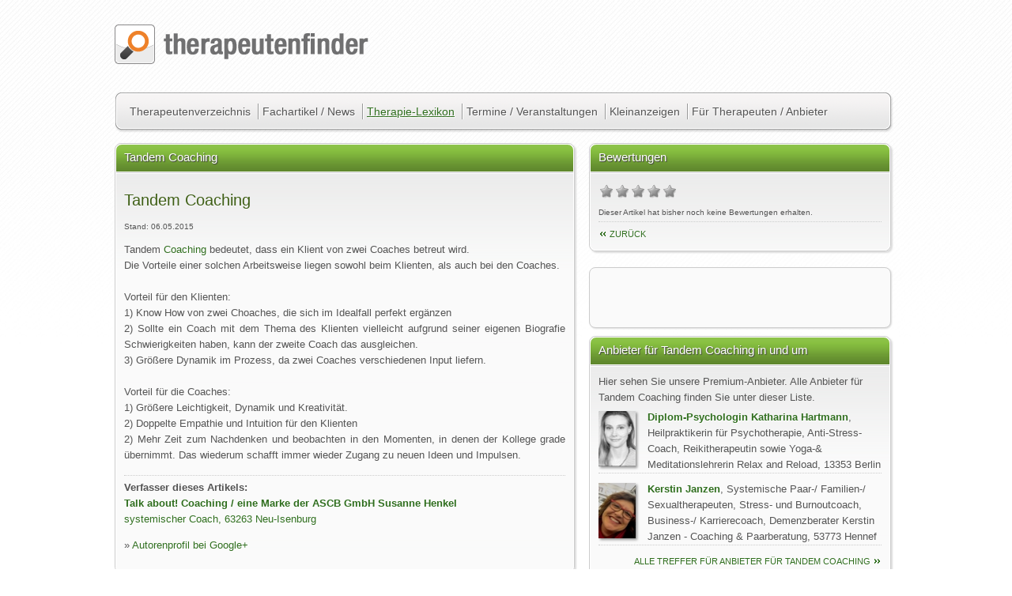

--- FILE ---
content_type: text/html; charset=utf-8
request_url: https://www.therapeutenfinder.com/lexikon/tandem-coaching.html
body_size: 5318
content:
  <!DOCTYPE html>
<html lang="de" xmlns="https://www.w3.org/1999/xhtml">
<head>
	<title>Tandem Coaching - therapeutenfinder.com</title>
	<meta charset="utf-8">
		<link rel="stylesheet" href="/css/classes.css"   type="text/css" media="screen and (min-width: 600px)" />
		<link rel="stylesheet" href="/css/base.css"   type="text/css" media="screen and (min-width: 600px)" />
		<link rel="stylesheet" href="/css/mobileclasses.css" type="text/css" media="only screen and (max-width:600px)" />
		<link rel="stylesheet" href="/css/mobile.css" type="text/css" media="only screen and (max-width:600px)" />
		
		<link rel="stylesheet" href="/css/print.css"  type="text/css" media="print" />
	<meta name="viewport" content="width=device-width, initial-scale=1.0, maximum-scale=1.0">
		<meta name="keywords" content="Tandem Coaching  " />
		<meta name="description" content="Was ist Tandem Coaching und wie funktioniert Tandem Coaching? Tipps und Informationen sowie 5 Anbieter für Tandem Coaching finden Sie im Therapie-Lexikon bei therapeutenfinder.com" />
		<meta name="robots" content="index, follow" />
		<meta property="og:title" content="Tandem Coaching" />
<meta property="og:type" content="website" />
<meta property="og:url" content="https://www.therapeutenfinder.com/lexikon/tandem-coaching.html" />
<meta property="og:image" content="http://www.therapeutenfinder.com/images/rubriken/coaching.jpg" />
<meta property="og:site_name" content="Therapeutenfinder.com" />
<meta property="fb:admins" content="100002133957243" />
<meta property="og:description" content="Was ist Tandem Coaching und wie funktioniert Tandem Coaching? Tipps und Informationen sowie 5 Anbieter für Tandem Coaching finden Sie im Therapie-Lexikon bei therapeutenfinder.com" />		<meta name="y_key" content="a907682deadc0a02" />
		<meta name="msvalidate.01" content="3EB601EB18065FD5426CCFA75FF8F7BF" />
		<link rel="SHORTCUT ICON" href="/images/layout/assets/favicon.gif" />
			<script>
(function(i,s,o,g,r,a,m){i['GoogleAnalyticsObject']=r;i[r]=i[r]||function(){
(i[r].q=i[r].q||[]).push(arguments)},i[r].l=1*new Date();a=s.createElement(o),
m=s.getElementsByTagName(o)[0];a.async=1;a.src=g;m.parentNode.insertBefore(a,m)
})(window,document,'script','https://www.google-analytics.com/analytics.js','ga');
ga('create', 'UA-641248-1', 'auto');
ga('require', 'displayfeatures');
ga('require', 'linkid', 'linkid.js');
ga('set', 'anonymizeIp', true);
ga('send', 'pageview');
</script>	
		<link rel="canonical" href="https://www.therapeutenfinder.com/lexikon/tandem-coaching.html"/>	<!-- Start Cookie Plugin -->
<script type="text/javascript">
  window.cookieconsent_options = {
  message: 'Diese Website nutzt Cookies, um bestmögliche Funktionalität bieten zu können.',
  dismiss: 'Na gut.',
  learnMore: 'Ich will mehr wissen',
  link: '/therapeutenfinder/datenschutz.html',
  theme: 'dark-top'
 };
</script>
<script type="text/javascript" src="//s3.amazonaws.com/valao-cloud/cookie-hinweis/script-v2.js"></script>
<!-- Ende Cookie Plugin -->
	</head>
	<body lang="de">
		<div id="fb-root"></div>
		<a id="top"></a>
				<div id="wrapper">
			
			<div id="google_translate_element" class="nop"></div>
			<div id="logo"><a href="/" title="Therapeutensuche, Heilpraktikerverzeichnis, Therapeutendatenbank"><img src="/images/layout/assets/tf_logo.png" alt="Therapeutensuche, Heilpraktikerverzeichnis, Therapeutendatenbank" /></a></div>
			<nav id="nav">
				<ul id="hauptnav">
					<li>
						<a class="nav"  href="/therapeuten/" title="Suche nach Therapeuten, Heilpraktikern, Psychologen und Beratern in unserer Therapeuten-Datenbank">Therapeutenverzeichnis</a>
						<ul>
		                	<li><a class="txtlink" href="/therapeuten-bundesland/" title="Therapeutenverzeichnis, Heilpraktikerdatenbank, Arztsuche - nach Ländern / Bundesländern">Suche nach Ländern</a></li>
							<li><a class="txtlink" href="/lokal/" title="Therapeutenverzeichnis, Heilpraktikerdatenbank, Arztsuche - nach Städten">Suche nach Städten</a></li>
						</ul>
					</li>
					<li>
						<a class="nav"  href="/news/" title="Fachartikel und Neuigkeiten aus den Bereichen Therapie, Coaching, Gesundheit und Wellness">Fachartikel / News</a>
					</li>
					<li><a class="active"  href="/lexikon/" title="Lexikon der Therapiemethoden bei therapeutenfinder.com">Therapie-Lexikon</a></li>			
					<li><a class="nav"  href="/veranstaltungen/" title="Veranstaltungskalender, Ausbildungen, Termine und Seminarkalender">Termine / Veranstaltungen</a></li>
					<li><a class="nav"  href="/anzeigen/" title="Kleinanzeigen">Kleinanzeigen</a></li>
					<li class="last">
						<a class="nav"  href="/anbieter/" title="Informationen für Therapeuten Heilpraktiker Berater Coaches und Ärzte">Für Therapeuten / Anbieter</a>
						<ul>
		                	<li><a class="txtlink" href="/anbieter/preise.html" title="Therapeutenverzeichnis, Heilpraktikerdatenbank, Arztsuche Preise">Preise / Leistungen</a></li>
		                	<li><a class="txtlink" href="/anbieter/anmelden.html" title="Therapeutenverzeichnis, Heilpraktikerdatenbank, Arztsuche Anmelden">Anmeldeformular</a></li>
		                	<li><a class="txtlink" href="/login/index.html">Einloggen ins Profil</a></li>
						</ul>
					</li>
				</ul>
			</nav>
			<div id="refresh"></div>			
	<div class="b35">
		<div class="box">
			<div class="content">		
				<p class="hl">Tandem Coaching</p>
				<h1>Tandem Coaching</h1>
						<p class="small">Stand: 06.05.2015</p>
				<p>Tandem <a title="Coaching: Weitere Informationen zu Coaching finden Sie im Therapielexikon " class="txtlink" href="/lexikon/coaching.html">Coaching</a> bedeutet, dass ein Klient von zwei Coaches betreut wird.<br /> Die Vorteile einer solchen Arbeitsweise liegen sowohl beim Klienten, als auch bei den Coaches.<br /> <br /> Vorteil f&uuml;r den Klienten: <br /> 1) Know How von zwei Choaches, die sich im Idealfall perfekt erg&auml;nzen<br /> 2) Sollte ein Coach mit dem Thema des Klienten vielleicht aufgrund seiner eigenen Biografie Schwierigkeiten haben, kann der zweite Coach das ausgleichen.<br /> 3) Gr&ouml;&szlig;ere Dynamik im Prozess, da zwei Coaches verschiedenen Input liefern.<br /> <br /> Vorteil f&uuml;r die Coaches:<br /> 1) Gr&ouml;&szlig;ere Leichtigkeit, Dynamik und Kreativit&auml;t.<br /> 2) Doppelte Empathie und Intuition f&uuml;r den Klienten<br /> 2) Mehr Zeit zum Nachdenken und beobachten in den Momenten, in denen der Kollege grade &uuml;bernimmt. Das wiederum schafft immer wieder Zugang zu neuen Ideen und Impulsen.</p>
	 		<p class="ltop">
	 			<b>Verfasser dieses Artikels:</b><br />
	 			<a class="txtlink" href="/therapeuten/coaching-susanne-henkel-neu-isenburg.html" title=" Susanne Henkel systemischer Coach Talk about Coaching  eine Marke der ASCB GmbH  Neu-Isenburg"><b>Talk about! Coaching / eine Marke der ASCB GmbH	 Susanne Henkel</b><br />
	 			systemischer Coach, 63263 Neu-Isenburg</a>
	 		</p>
	 		<p>&raquo; <a class="txtlink" href="https://plus.google.com/+TalkaboutCoachingNeuIsenburg/about?rel=author" target="_blank">Autorenprofil bei Google+</a></p>
			</div>
		</div>
		
		<p class="teilen nop">
			<b>Diese Seite teilen:</b><br />
			<a rel="nofollow" target="_blank" href="//de.facebook.com/sharer.php?u=www.therapeutenfinder.com%2Flexikon%2Ftandem-coaching.html" title="URL Titel auf Facebook posten"><img src="/images/global/icons/facebook.png" alt="Facebook Icon" /></a>
			<a rel="nofollow" target="_blank" href="https://plus.google.com/share?url=www.therapeutenfinder.com%2Flexikon%2Ftandem-coaching.html" title="URL Titel auf Google+ posten"><img src="/images/global/icons/google.png" alt="Googleplus Icon" /></a>
			<a rel="nofollow" target="_blank" href="http://twitter.com/share?original_referer=www.therapeutenfinder.com%2Flexikon%2Ftandem-coaching.html&amp;text=Tandem+Coaching" title="URL Titel auf Twitter posten"><img src="/images/global/icons/twitter.png" alt="Twitter Icon" /></a>
			<a rel="nofollow" target="_blank" href="http://www.xing.com/app/user?op=share;url=www.therapeutenfinder.com%2Flexikon%2Ftandem-coaching.html" title="URL Titel auf Xing posten"><img src="/images/global/icons/xing.png" alt="Xing Icon" /></a>
		</p>
	 
	</div>
	<div class="b25">
		<div class="box nop">
			<div class="content">
				<p class="hl">Bewertungen</p>
			<ul class="star-rating" id="rater__lexikon_tandem-coaching.html">
				<li class="current-rating" style="width:0%;" id="ul__lexikon_tandem-coaching.html"></li>
				<li><a onclick="if(confirm('Möchten Sie diesen Artikel jetzt mit 1 Stern bewerten?')){rate('1','_lexikon_tandem-coaching.html',false,false,false); return false;}" href="#" rel="nofollow" class="one-star" >1</a></li>
				<li><a onclick="if(confirm('Möchten Sie diesen Artikel jetzt mit 2 Sternen bewerten?')){rate('2','_lexikon_tandem-coaching.html',false,false,false); return false;}" href="#" rel="nofollow" class="two-stars">2</a></li>
				<li><a onclick="if(confirm('Möchten Sie diesen Artikel jetzt mit 3 Sternen bewerten?')){rate('3','_lexikon_tandem-coaching.html',false,false,false); return false;}" href="#" rel="nofollow" class="three-stars">3</a></li>
				<li><a onclick="if(confirm('Möchten Sie diesen Artikel jetzt mit 4 Sternen bewerten?')){rate('4','_lexikon_tandem-coaching.html',false,false,false); return false;}" href="#" rel="nofollow" class="four-stars">4</a></li>
				<li><a onclick="if(confirm('Möchten Sie diesen Artikel jetzt mit 5 Sternen bewerten?')){rate('5','_lexikon_tandem-coaching.html',false,false,false); return false;}" href="#" rel="nofollow" class="five-stars">5</a></li>
			</ul>
			<div id="loading__lexikon_tandem-coaching.html"></div><p class="small">
 				Dieser Artikel hat bisher noch keine Bewertungen erhalten. 
				<span class="hreview-aggregate">
					<span class="item">
						<span class="fn"><b>Bewertungen</b></span>
					</span>
					<span class="rating">
						<br />&Oslash; <span class="average">0</span> von <span class="best">5</span> Punkten bei 
						<span class="votes">hat bisher noch keine Bewertungen erhalten.</span> Bewertungen 
						<span class="summary">0</span>
					</span>
				</span>
				</p>
				<p class="backlink"><a class="txtlink prev" href="javascript:history.back();">Zurück</a></p><div class="clearfix"></div>
			</div>
		</div>
		<div id="weitersagen" class="nop weitersagen"></div>
		<div class="box nop">
			<div class="content">
				<p class="hl">Anbieter für Tandem Coaching in und um </p>
				<p>Hier sehen Sie unsere Premium-Anbieter. Alle Anbieter für Tandem Coaching finden Sie unter dieser Liste.</p>
				
 		<div class="searchoutput">
 			<div class="hover">
				<a title="Katharina Hartmann Heilpraktikerin für Psychotherapie Anti-Stress-Coach Reikitherapeutin sowie Yoga- Meditationslehrerin Relax and Reload  Berlin" href="/therapeuten/reiki-berlin-katharina-hartmann.html"><img src="/images/therapeuten/tb/1287657761.JPG" alt="Katharina Hartmann Heilpraktikerin für Psychotherapie Anti-Stress-Coach Reikitherapeutin sowie Yoga- Meditationslehrerin Relax and Reload  Berlin" /></a> 
				<b><a class="txtlink" title="Katharina Hartmann Heilpraktikerin für Psychotherapie Anti-Stress-Coach Reikitherapeutin sowie Yoga- Meditationslehrerin Relax and Reload  Berlin" href="/therapeuten/reiki-berlin-katharina-hartmann.html">Diplom-Psychologin Katharina Hartmann</a></b>, Heilpraktikerin für Psychotherapie, Anti-Stress-Coach, Reikitherapeutin sowie Yoga-&amp; Meditationslehrerin 
				Relax and Reload, 13353 Berlin
				<div class="clearfix"></div>
			</div>
		</div>
	
 		<div class="searchoutput">
 			<div class="hover">
				<a title="Kerstin Janzen Systemische Paar- Familien- Sexualtherapeuten Stress- und Burnoutcoach Business- Karrierecoach Demenzberater Kerstin Janzen - Coaching  Paarberatung Bonn - Siegburg - Hennef Hennef Sieg" href="/therapeuten/coaching-kerstin-janzen-lohmar.html"><img src="/images/therapeuten/tb/coaching-kerstin-janzen-lohmar.jpg" alt="Kerstin Janzen Systemische Paar- Familien- Sexualtherapeuten Stress- und Burnoutcoach Business- Karrierecoach Demenzberater Kerstin Janzen - Coaching  Paarberatung Bonn - Siegburg - Hennef Hennef Sieg" /></a> 
				<b><a class="txtlink" title="Kerstin Janzen Systemische Paar- Familien- Sexualtherapeuten Stress- und Burnoutcoach Business- Karrierecoach Demenzberater Kerstin Janzen - Coaching  Paarberatung Bonn - Siegburg - Hennef Hennef Sieg" href="/therapeuten/coaching-kerstin-janzen-lohmar.html"> Kerstin Janzen</a></b>, Systemische Paar-/ Familien-/ Sexualtherapeuten, Stress- und Burnoutcoach, Business-/ Karrierecoach, Demenzberater 
				Kerstin Janzen - Coaching &amp; Paarberatung, 53773 Hennef (Sieg)
				<div class="clearfix"></div>
			</div>
		</div>
	<p><a class="txtlink next" title="Anbieter für Tandem Coaching in " href="/therapeuten/tandem-coaching/">alle Treffer für Anbieter für Tandem Coaching</a></p><div class="clearfix"></div>
			</div>
		</div>
		<div class="clearfix"></div>
	<div class="box nop">
				<div class="content">
					<p class="hl">EMDR-Brille REMSTIM 3000</p>
					<p><a onclick="addclick('https://remstim.com/in-6-schritten-selbstcoachen-mit-dem-remstim-3000/download-der-anleitung-zum-selbstcoachen-in-6-schritten/?utm_source=TP&utm_medium=Banner&utm_campaign=SC-Heft','12851')" href="https://remstim.com/in-6-schritten-selbstcoachen-mit-dem-remstim-3000/download-der-anleitung-zum-selbstcoachen-in-6-schritten/?utm_source=TP&utm_medium=Banner&utm_campaign=SC-Heft" target="_blank"><img src="/images/photo/Banner-TP-REMSTIM_v1.jpg" alt="EMDR-Brille REMSTIM 3000"/></a></p>
					<div class="clearfix"></div>
				</div>
			</div>
			<div class="box nop">
				<div class="content anzeige">
					<p class="hl">Anzeige</p>
						<script type="text/javascript">
							<!--
							google_ad_client = "ca-pub-3562494241700830";
							/* tfi_marginal_2/5 */
							google_ad_slot = "0259143035";
							google_ad_width = 336;
							google_ad_height = 280;
							//-->
						</script>
						<script type="text/javascript" src="http://pagead2.googlesyndication.com/pagead/show_ads.js"></script>
				</div>
			</div>
			</div>			<div id="back-to-top-wrapper" class="fixed2"><div id="back-to-top"><span class="nop">Seitenanfang</span></div></div>
		</div>
		<div id="footer">
			<ul>
				<li class="breit">
					<div id="fb_wrapper">
						<div id="fb_likeroot" class="nop"></div>
					</div>
					Die auf dieser Seite angebotene Information soll die Beziehung zwischen dem Patienten / Webseitenbesucher und seinem Arzt unterstützen und keinesfalls ersetzen. <br /><br />
					© 2006 - 2015 therapeutenfinder.com® Sämtliche Texte und Bilddateien sind urheberrechtlich geschützt. 
					Die Verwendung der hier veröffentlichten Informationen ist nur zu privaten / nicht kommerziellen Zwecken 
					gestattet. Eine Vervielfältigung oder gewerbliche Nutzung aller veröffentlichten Daten ohne schriftliche 
					Genehmigung der Betreiber ist untersagt.<br /><br />
					<span class="nop">
					Therapeutensuche Heilpraktikersuche	Therapeutendatebank Heilpraktikerdatenbank
					</span>
				</li>
				<li>
					<ul>
						<li><a class="txtlink" title="Therapeuten und Heilpraktiker, Therapeutendatenbank: Unsere Nutzungsbedingungen" href="/therapeutenfinder/nutzungsbedingungen.html"><span>&rsaquo;</span> Nutzungsbedingungen</a></li>
						<li><a class="txtlink" title="Therapeuten und Heilpraktiker, Therapeutendatenbank: Hinweise zum Datenschutz" href="/therapeutenfinder/datenschutz.html"><span>&rsaquo;</span> Datenschutz</a></li>
						<li><a class="txtlink" title="Therapeuten und Heilpraktiker, Therapeutendatenbank: AGB" href="/therapeutenfinder/agb.html"><span>&rsaquo;</span> Geschäftsbedingungen</a></li>	
					</ul>
				</li>
				<li>
					<ul>
						<li><a class="txtlink" href="#" rel="nofollow" onclick="javascript: window.print(); return false;" title="Tandem Coaching ausdrucken"><span class="v">&rsaquo;</span> Seite drucken</a></li>
						<li><a class="txtlink" href="/" title="Therapeuten und Heilpraktiker finden in der therapeutendatenbank von therapeutenfinder.com"><span class="v">&rsaquo;</span> Therapeutendatenbank</a></li>
						<li><a class="txtlink" title="Therapeuten und Heilpraktiker, Therapeutendatenbank: Impressum" href="/therapeutenfinder/impressum.html"><span>&rsaquo;</span> Impressum</a></li>				
					</ul>
				</li>
			</ul>
		</div>
		<div class="nov" id="print_head"><p><img src="/images/layout/assets/tf_logo.png" alt="psychotherapeuten, heilpraktiker, coaches, berater: therapeutenfinder.com"   /><br />https://www.therapeutenfinder.com</p></div>
		<div class="clearfix"></div>
		<div id="statistics" class="nop">
			
		</div>
	</body>
</html>
<script type="text/javascript" src="/scripts/tf.min.js"></script>
			<script type="text/javascript" src="//translate.google.com/translate_a/element.js?cb=googleTranslateElementInit"></script>
						<script type="text/javascript">
				//<![CDATA[
					$(document).ready(function() {$('.iv1').hide();});					function googleTranslateElementInit() {new google.translate.TranslateElement({pageLanguage: 'de', includedLanguages: 'en,es,fr,ru', gaTrack: true, gaId: 'UA-641248-1'}, 'google_translate_element');}
					(function(d, s, id) {var js, fjs = d.getElementsByTagName(s)[0];if (d.getElementById(id)) return;js = d.createElement(s); js.id = id;js.src = "//connect.facebook.net/de_DE/all.js#xfbml=1";fjs.parentNode.insertBefore(js, fjs);}(document, 'script', 'facebook-jssdk'));
					//]]>	
			</script>

--- FILE ---
content_type: text/css
request_url: https://www.therapeutenfinder.com/css/mobileclasses.css
body_size: 5933
content:
body{color:#555;font-size:13px;line-height:20px;font-family: 'Helvetica Neue', Arial,sans-serif;}
a img{border:0px none!important}
.clearfix{clear:both}
.box,.box2{margin:17px 17px 0 0;float:left}
.boxlast,.box2last{margin:17px 0 0 0;float:left;margin-right:0px!important}
.bc80{height:80px}
.bc202{height:185px}
.bc200{height:200px}
.bc300{height:300px}
.bc400{height:320px}
.bcm400{min-height:320px}
.left35{width:320px;float:left}
.right25{width:320px;float:left}
.scroll200{height:250px;overflow:auto}
.box15{width:320px;margin-right:0}
.box15 .boxcontent,.box15 .boxfooter{width:320px}
.box25{width:320px;margin-right:0}
.box25 .boxcontent,.box25 .boxfooter{width:320px}
.box12{width:320px;margin-right:0}
.box12 .boxcontent,.box12 .boxfooter{width:320px}
.box35{width:320px;margin-right:0}
.box35 .boxcontent,.box35 .boxfooter{width:320px}
.box45{width:320px;margin-right:0}
.box45 .boxcontent,.box45 .boxfooter{width:320px}
.box55{width:320px;margin-right:0}
.box55 .boxcontent,.box55 .boxfooter{width:983px}
h1.norm{background:none;color:#555;font-size:16px;font-weight:normal;border:0px;text-shadow:none;line-height:22px;border-bottom:1px dotted #CCC;margin:0 5px 5px 200px;padding:0 0 5px}
h2.norm{font-size:15px!important;font-weight:normal}
h1.norm b{display:block;background:none;color:#555;font-size:14px!important;font-weight:normal}
.boxcontent{background:url(../images/layout/button/boxcontent_l.png) left top repeat-y}
.boxcontent div.bc{background:url(../images/layout/button/boxcontent_r.png) right top repeat-y;margin:0 0 0 10px;padding:15px 15px 1px 0}
.boxcontent div.bc p.small{overflow:hidden}
.boxcontent a{text-decoration:none}
.boxcontent p{margin:6px 0 12px 0;padding:0}
.boxfooter{background:url(../images/layout/button/boxbottom_l.png) left top no-repeat;height:10px;overflow:hidden}
.boxfooter div{background:url(../images/layout/button/boxbottom_r.png) right top;margin:0 0 0 10px}
p.anbieter{height:65px;overflow:hidden}
.ileft{float:left;margin:2px 15px 0 0}
img.mini{width:23px;height:35px;margin:4px 10px 5px 0}
.small{font-size:90%;line-height:120%}
.small2{height:auto;line-height:auto;margin:0;padding:0;font-size:80%}
.small3 {font-size:90%;line-height:100%}
p.small3 img {margin-bottom: 5px;}
#listungen a, #listungen span{display:block;width:300px;float:left;margin:0 0 0 10px}
.nomargin{margin:0!important;padding:0!important}
.nomargin li{list-style:none;border-bottom:1px dotted #ccc;padding:2px}
.nomargin a{line-height:25px}
.v{position:relative;top:-1px}
.sep{border-bottom:1px dotted #ccc;margin:15px 0 25px 0}
.box h1.sub{background:none;color:#555;font-size:13px;line-height:20px;font-weight:normal;margin:5px 0 20px 0;padding:0px;text-shadow:#fff 0px 0px 0px!important}
.artikel li{list-style:none}
.ltop{border-top:1px dotted #ccc!important;margin-top:15px!important;padding-top:5px!important}
.lbottom{border-bottom:1px dotted #ccc!important;margin-bottom:8px!important;padding-bottom:10px!important}
.weitersagen{background:#FAFAFA;border:1px solid #ccc;margin:10px 0 0 0;padding:5px 10px 0px 10px;border-radius:8px;float:left;height:70px;width:360px;-moz-box-shadow:1px 1px 2px #ddd;-webkit-box-shadow:1px 1px 2px #ddd;box-shadow:1px 1px 2px #ddd}
.profile .lbottom{margin-bottom:5px!important;padding-bottom:5px!important}
.bx-prev,.bx-next{color:#2F6E1E}
.bx-prev:hover,.bx-next:hover,a.bold,.txtlink2,.txtlink:hover{color:#555}
.txtlink{color:#2F6E1E;text-decoration:none;text-shadow:#fff 1px 1px 1px;}
.txtlink3{color:#333}
.txtlink4{color:#2F6E1E;text-decoration:none;border-bottom:1px dotted #2F6E1E;margin-left:20px}
.txtlink4:hover{color:#000;border-bottom:1px dotted #000}
.txtlink5{color:#555;text-decoration:none;display:block}
.txtlink6{color:#2F6E1E;text-decoration:none;float:right}
.txtlink7{color:#fff;font-weicht:bold;display:block;text-align:center;margin:0 auto}
.txtlink7:hover{color:#ddd}
.txtlink8{color:#2F6E1E;text-decoration:underline!important}
.ok{padding:0 0 0 20px;background:url(../images/layout/button/ok.gif) left center no-repeat}
a.next{padding:0 14px 0 0;background:url(../images/global/icons/arrows.gif) right 2px no-repeat;height:20px;float:right;text-align:right;text-transform:uppercase;font-size:11px;overflow: hidden;}
a.next:hover{background:url(../images/global/icons/arrows.gif) right -28px no-repeat}
a.lexlink{color:#555;border-bottom:1px dotted #555}
a.lexlink:hover{color:#2F6E1E;border-bottom:1px dotted #2F6E1E}
a.prev{padding:0 0 0 14px;background:url(../images/global/icons/arrows.gif) left -13px no-repeat;height:20px;float:left;text-align:left;text-transform:uppercase;font-size:11px}
a.prev:hover{background:url(../images/global/icons/arrows.gif) left -43px no-repeat}
p.backlink{margin:0!important;padding:5px 0 0 0!important;text-align:left;border-top:1px dotted #ccc}
a.center{text-transform:uppercase;font-size:11px}
.comm{background:url(../images/layout/bg/quote.gif) left top no-repeat;padding:20px 0 10px 20px!important;margin:0 0 15px 0!important}
span.t50,span.t70, td.t50, td.t70{display:block;width:60px;float:left;overflow:hidden}
span.t80, td.t80{display:block;margin:0;width:80px;float:left;overflow:hidden}
span.t100{display:block;margin:0;width:100px;float:left;overflow:hidden}
span.t110{display:block;margin:0 0 0 5px;width:110px;float:left;overflow:hidden}
span.t130{display:block;margin:0 0 0 5px;width:130px;float:left;overflow:hidden}
span.t160{display:block;margin:0 0 0 5px;width:160px;float:left;overflow:hidden}
.t240{display:block;margin:0 0 0 5px;width:180px;float:left;overflow:hidden}
.t250{display:block;margin:0 0 0 5px;width:190px;float:left;overflow:hidden}
span.t280{display:block;margin:0 0 0 5px;width:260px;float:left;overflow:hidden}
span.t320{display:block;margin:0 0 0 5px;width:160px;float:left;overflow:hidden}
span.t400{margin:0 0 0 5px;float:left;}
span.t380{display:block;margin:0 0 0 5px;width:180px;float:left;overflow:hidden}
.t50 img{margin-right:6px}
.liste1 li{list-style:none;padding:2px 5px;border-bottom:1px dotted #ccc;height:20px;overflow:hidden}
.liste2,.liste1,.artikel ul{margin:0;padding:0}
.liste2 li{list-style:none;padding:2px 5px;border-top:1px dotted #ccc}
.liste2 li:first-child,.liste3 li:first-child{border-top:0px none}
.liste2 ul li{padding:0 0 0 20px}
.liste3{margin:0;padding:5px}
.liste3 li{list-style:none;padding:2px 5px;border-top:1px dotted #ccc;height:20px;overflow:hidden}
.liste3 li ul li{border:0px none;padding:0 0 0 30px}
.liste3 .hl{font-size:14px;color:#666;padding:0}
.liste3 li ul{margin:10px 0}
.liste3 li ul li a,p.backlink a,.txtlink3:hover,.txtlink5:hover,.txtlink2:hover{color:#2F6E1E}
.liste3 li ul li a:hover{color:#666!important}
.liste4{margin:0 0 15px 0;padding:0;position:relative;top:0;left:-10px;width:378px;border-bottom:1px solid #ccc}
.liste4 li{list-style:none;display:inline;border-left:1px solid #ccc;padding:0 2px 0 3px}
.liste4 li:first-child{padding-left:5px;border-left:0px none}
.liste5 li {list-style: square; }
.liste5 li h3 {margin: 0 0 5px 0; padding: 0; }
.liste5 a {color:#2F6E1E;}
.col2 { margin: 0; padding: 0;}
.col2 li {float: left; width: 275px; list-style: none; overflow: hidden; height: 24px;}

#listbox{overflow:auto}
.abs{position:absolute;z-index:600}
.nodisp{display:none}
.error{color:red;font-weight:bold}
.okay{color:green;font-weight:normal}
.form2 fieldset input,.form2 fieldset select,.form2 textarea{background:#FAFAFA; border:1px solid #CCC;border-radius:2px 2px 2px 2px;color:#555;font-size:100%;padding:2px;margin:1px 0}
.checkbox,.noborder{border:0px none!important}
.form2 fieldset{border:0px;margin:10px 0 0 0;padding:0}
.form2 label{float:left;display:block;width:160px;font-size:13px!important}
.form2 label.l2{display:block;width:350px}
.form2 div.l21{height:20px;width:100%}
.form2 div.l21 input{float:left;margin:3px 15px 0 0}
.form2 input.w1{width:280px}
.form2 select.w1{width:280px;padding:1px 2px!important}
.form2 textarea.w1{width:280px;height:60px;font-family:arial;color:#444;font-size:12px}
.form2 option{margin:4px 0;line-height:20px}
#loginform label,#nlform label{width:110px!important}
.breit input.w1{width:280px}
.breit select.w1{width:280px}
.breit textarea.w1{width:280px}
.editor{width:590px;height:280px}
.form2 input.w2{width:182px}
.form2 select.w2{width:188px;padding:1px 2px!important}
.form2 input.w3{width:280px}
.form2 select.w3{width:280px;padding:1px 2px!important}
.form2 input.w4{width:64px}
.form2 select.w4{width:72px;padding:1px 2px!important}
.form2 input.w5{width:141px}
.form2 select.tag{width:50px}
.form2 select.monat{width:100px}
.form2 select.jahr{width:70px}
.form2 fieldset p{font-size:0.9em;line-height:1.3em;margin:15px 0;padding:0 0 0 15px;border-left:8px solid #ccc}
.tab1 td{padding:2px 10px;border-bottom:1px dotted #ccc}
.tab1 thead th {text-align: left; padding:2px 10px;border-bottom:1px dotted #ccc}
td.zahl {text-align: right;}
.imp{margin:15px 0!important;padding:0 0 0 15px!important;border-left:8px solid #ccc}
.form2 input.checkbox{border:0px;margin:5px}
.form2 legend{font-size:14px;margin:0 0 10px 0;padding:0}
textarea.profile{height:300px;width:280px}
#ec{position:fixed;top:-1px;width:1px;height: 1px;z-index:9999}
#errorcontainer{width:300px;color:#fff;margin:0 auto;height:150px;padding:10px;border:1px solid #fff;background:url(../images/layout/bg/error.jpg);border-radius:0 0 10px 10px;-moz-box-shadow:2px 2px 2px #bbb;-webkit-box-shadow:2px 2px 2px #bbb;box-shadow:2px 2px 2px #bbb}
#errorcontainer label{font-weight:bold;padding:1px 0;display:block;width:250px;float:left}
#errorcontainer .error{color:#fff;font-weight:bold}
#errorcontainer.modal label{display:inline;color:#666;padding:2px}
#errorcontainer.modal{position:fixed;height:120px;width:610px;border-radius:6px;border:1px solid #ccc;background:#fff;padding:0 10px;-moz-box-shadow:2px 2px 2px #bbb;-webkit-box-shadow:2px 2px 2px #bbb;box-shadow:2px 2px 2px #bbb}
#errorcontainer.modal2 label{display:block;color:#666;padding:2px}
#errorcontainer.modal2{z-index:999;position:fixed;top:-5px;left:230px;width:500px;border-radius:6px;border:1px solid #ccc;background:#fff;padding:20px 10px 10px 10px;-moz-box-shadow:2px 2px 2px #bbb;-webkit-box-shadow:2px 2px 2px #bbb;box-shadow:2px 2px 2px #bbb}
.form2 .error{font-weight:normal!important}
.suggestions_list{position:absolute;z-index:999}
.termine_more{padding:10px 0}
.teilen{padding:13px 0 0 0!important;margin:12px 0 0 0!important}
.teilen img{margin:5px 10px 0 0}
ul.headlinks{float:right;margin:0;padding:0}
li.headlinks{margin:0 0 0 5px;background:#F4F4F4;border:1px solid #A4A4A4;border-radius:0 0 5px 5px;position:relative;top:-3px;display:inline;float:left;list-style:none;-moz-box-shadow:2px 2px 2px #ccc;-webkit-box-shadow:2px 2px 2px #ccc;box-shadow:2px 2px 2px #ccc}
li.headlinks div{border:1px solid #fff;padding:1px 10px;border-radius:0 0 5px 5px;background:url(../images/layout/bg/bg2.gif)}
li.headlinks a{text-decoration:none;color:#333}
.box{margin:10px 0;border:1px solid #ccc;border-radius:8px;-moz-box-shadow:2px 2px 2px #ddd;-webkit-box-shadow:2px 2px 2px #ddd;box-shadow:2px 2px 2px #ddd}
.box .h250{height:250px}
.box .h240{height:240px}
.box .h320{height:320px}
.box a{text-decoration:none}
.box .content {background:#FAFAFA url(../images/layout/bg/bg_box.png) left top repeat-x;border:1px solid #fff;border-radius:8px;padding:0 10px 10px 10px}
.box .content2{background:#FAFAFA url(../images/layout/bg/bg_box2.png) left top repeat-x;border:1px solid #fff;border-radius:8px;padding:0 0 10px 10px}
.box .content3 {background:#FAFAFA url(../images/layout/bg/bg_box3.png) left top repeat-x;border:1px solid #fff;border-radius:8px;padding:0 10px 10px 10px}
.box .anzeige {background: url("../images/layout/bg/bg_box.png") repeat-x scroll left top #FAFAFA;border: 1px solid #FFFFFF;border-radius: 8px;padding: 0 10px 10px;}
.box .anzeige2 {background:#FAFAFA url(../images/layout/bg/bg_box_ad.png) left top repeat-x; height: 237px; border:1px solid #fff;border-radius:8px;padding:0 10px 0 10px}
.box .anzeige2 p.ad {margin: 25px 10px 10pc 230px; text-shadow: 0 1px 0 rgba(255, 255, 255, 1);}
.box .content2 ul{margin-right:10px}
.box .teaser{background:url(../images/photo/teaser.jpg) top center no-repeat;border:1px solid #fff;border-radius:8px}
.box .teaser p{margin:20px;float:left;width:250px;font-size:17px;color:#fff;text-shadow: 0 1px 0 rgba(0, 0, 0, 0.2);text-align:justify;}
.box .hl{margin:3px 0 19px 0!important;height:24px!important;line-height:26px;overflow:hidden;padding:0!important;font-size:15px;color:#fff;text-shadow:#444 1px 1px 1px;border:0px none; text-align: left;}
.b15{width:320px;float:left}
.b25{width:320px;float:left}
.b35{width:320px;float:left}
.b45{width:320px;float:left}
.b55{width:320px;float:left}
.b15 .box{width:310px}
.b25 .box{width:310px}
.b35 .box{width:310px}
.b45 .box{width:310px}
.b55 .box{width:310px}
.box h1{font-size:20px;font-weight:normal;margin:30px 0 15px 0;line-height:26px; color: #3f5f16;text-shadow: 0 1px 0 rgba(255, 255, 255, 0.5);}
.box h2{font-size:16px;font-weight:normal;line-height:24px;margin:15px 0;padding:15px 0 5px 0; color: #3f5f16;text-shadow: 0 1px 0 rgba(255, 255, 255, 0.5); border-bottom: 1px solid #ddd}
.b25 h2 {font-size:14px;border: 0px none!important; margin: 10px 0 0 0; padding: 0;}
.b25 p {margin: 5px 0; padding: 0;}

.box h3{font-size:14px;font-weight:normal;line-height:22px}
.box h4{font-size:13px;font-weight:normal}
.scroll200 h3{margin:5px 0 15px 0!important}
.bold{font-weight:bold}
#wait {width: 950px; height: 270px; background-color: #fafafa; position: absolute; z-index: 999;}
#wait2 {width: 360px; height: 140px; background-color: #fafafa; position: absolute; z-index: 999;}
#wait span { display: block; width: 100px; text-align: center; margin: 90px 0 0 400px; }
#wait2 span { display: block; width: 100px; text-align: center; margin: 30px 0 0 40px; }
#fb_fullsize h2{background: #6f85b6; color: #ffffff; text-shadow: #666 1px 1px 1px; font-size: 14px; padding: 2px 10px; margin: 0;border-bottom: 2px solid #eaeaea;}
#fb_fullsize .fblike { background: url(../images/layout/bg/fblike.png) left top no-repeat; padding: 0 0 0 50px; font-size: 1em; line-height: 1.2em;}
#fb_fullsize .fb { border-top: 2px solid #eaeaea; padding: 5px 10px; position: relative; left: -10px; width: 358px;}
#fb_fullsize a {color: #3b5998; text-decoration: none; }
#fb_fullsize a:hover {text-decoration: underline; }
.fb-like {border-top: 1px solid #eaeaea; padding: 15px 0 0 0; }
#adw img {height: 100px; width: 66px; float: left; margin: 3px 15px 15px 0; border: 1px solid #a4a4a4; padding: 5px; background: #fff; box-shadow: 0 0 15px #ccc;}
#adw p {margin: 6px 0 0 0; padding: 0; }
#adw p.c1 {height: 120px; overflow: hidden;}
#adw a {float: right; padding: 0 20px 0 0;}
.form2 .form_telvw {background: url(../images/sprite/formbg.png) left -8px no-repeat; }
.form2 input:focus {background: #fafafa none;}
.max {display: block; width: 298px; float: left; height: 20px; overflow: hidden; }
.anzeige h1 {font-size: 2.3em; font-weight: normal; line-height: 1em;}
#ueregausgabe {background: #efefef; border-top: 1px solid #ccc; border-bottom: 1px solid #ccc; position: relative; top: -10px; left: -11px; width: 290px; padding: 10px; height: 340px; overflow: hidden; margin-bottom: 20px;}
#ticker {margin: 0; padding: 0; height: 270px;}
#ticker li {margin: 0; padding: 0; list-style: none; }
#ticker{height:253px;overflow:hidden;margin:0; padding:0;-webkit-box-shadow:0 1px 3px rgba(0,0,0, .4);}
#ticker li{display:block;	height: 80px;padding: 0 0 10px;}
#ticker2 {margin: 0; padding: 0; height: 270px;}
#ticker2 li {margin: 0; padding: 0; list-style: none; }
#ticker2{height:253px;overflow:hidden;margin:0; padding:0;-webkit-box-shadow:0 1px 3px rgba(0,0,0, .4);}
#ticker2 li{display:block;	height: 80px;padding: 0 0 10px;}
.blindlinks 			{ float: left; margin: 3px 15px 12px 0; }
.blindrechts 			{ float: right; margin: 3px 0 12px 15px; }
table.preise {border-spacing: 0px;border-collapse: separate;}
table.preise td, table.preise th {border-bottom: 1px dotted #ccc; padding: 2px 10px;}
table.preise img {margin: 0 auto; display: block; margin: 0 auto;}
table.preise td.zahl {text-align: center; font-size: 1.4em; padding: 10px; line-height: 1em;}
p.subline{margin-top: 0!important; padding-top: 0!important;  font-weight: 500;text-shadow: 0 1px 0 rgba(255, 255, 255, 0.5);}
.imp2 {background: url(../images/global/icons/128x128_achtung.png) center left no-repeat; padding: 20px 20px 20px 140px; font-size: 1.1em; line-height: 1.3em; color: #000;}
.close1{float: right; display: block; width: 15px;}
.close1 img {margin: 5px 0 0 0;}
map_canvas{height: 300px; width: 560px;}
p.hl2{background: url(/images/layout/bg/gsmall.png); position: relative; left: -11px;margin:6px 0 19px 0;height:20px;overflow:hidden;padding:5px 10px;font-size:15px;color:#fff;text-shadow:#444 1px 1px 1px;border:0px none; width: 561px;}
li.checked {padding-left: 30px; background: url(/images/layout/button/ok.gif) left center no-repeat;}
#listingWrapper {}
#listing {}
#listing h1 {border-bottom: 1px solid #ccc; text-shadow: 0 1px 1px rgba(0,0,0,0.2); font-weight: 200; margin: 5px 0 15px 0; padding: 0 10px 15px 10px; position: relative; left: -10px; width: 300px; }
#listing.fixed {position: fixed;top: 0;}
.hidden  {display: none;}
.newstab {border: 0px none; font-size: 95%;}
.newstab td {padding: 5px; vertigal-align: top;}
.s_sub {margin: 0 0 15px 0; padding: 0; font-size: 90%; line-height: 135%;}
.s_sub li {list-style: none;}
.s_sub li h3 {margin: 3px 0 3px 0; padding: 0 0 0 0;}
.s_sub li p {margin: 3px 0 0 0; padding: 0 0 0 0;}
.s_sub li img {float: left; margin-right: 10px; border-radius: 5px 0 0 5px; border-right: 1px solid #ccc;}
.s_sub li {border-radius: 5px; border: 1px solid #ccc; margin: 15px 0; box-shadow: 0 0 4px rgba(0,0,0,0.2); padding: 0 10px 0 0; }

.star-rating, .star-rating a:hover, .star-rating a:active, .star-rating .current-rating{background:url(/images/global/icons/star.gif) left -1000px repeat-x}
.star-rating{position:relative;width:100px;height:24px;overflow:hidden;list-style:none;margin:0 0 10px 0;padding:0;background-position:left top}
.star-rating li{display:inline}
.star-rating a, .star-rating .current-rating{position:absolute;top:0;left:0;text-indent:-1000em;height:24px;line-height:24px;outline:none;overflow:hidden;border:none}
.star-rating a:hover{background-position:left bottom}
.star-rating a.one-star{width:20%;z-index:6}
.star-rating a.two-stars{width:40%;z-index:5}
.star-rating a.three-stars{width:60%;z-index:4}
.star-rating a.four-stars{width:80%;z-index:3}
.star-rating a.five-stars{width:100%;z-index:2}
.star-rating .current-rating{z-index:1;background-position:left center}
.star-rating2, .star-rating2 a:active, .star-rating2 .current-rating{background:url(/images/global/icons/star.gif) left -1000px repeat-x}
.star-rating2{position:relative;width:100px;height:24px;overflow:hidden;list-style:none;margin:0 0 10px 0;padding:0;background-position:left top}
.star-rating2 li{display:inline}
.star-rating2 a, .star-rating2 .current-rating{position:absolute;top:0;left:0;text-indent:-1000em;height:24px;line-height:24px;outline:none;overflow:hidden;border:none;cursor:default}
.star-rating2 a.one-star{width:20%;z-index:6}
.star-rating2 a.two-stars{width:40%;z-index:5}
.star-rating2 a.three-stars{width:60%;z-index:4}
.star-rating2 a.four-stars{width:80%;z-index:3}
.star-rating2 a.five-stars{width:100%;z-index:2}
.star-rating2 .current-rating{z-index:1;background-position:left center}
.inline-rating{display:inline-block;vertical-align:middle}
.voted_twice{background:#FDD url(/images/rating_warning.gif) no-repeat 5px 50%;padding:5px 5px 5px 16px;text-align:center;font-family:Verdana,Arial,Helvetica,sans-serif;color:#333;width:130px;font-size:11px}
.voted{background:#E7FFCE url(/images/rating_tick.gif) no-repeat 5px 50%;padding:5px 5px 5px 16px;border:1px solid #666;position:absolute;text-align:center;font-family:Verdana,Arial,Helvetica,sans-serif;color:#333;width:130px;font-size:11px}
.rated_text{font-family:Verdana,Arial,Helvetica,sans-serif;font-size:11px;margin-bottom:5px;color:#666}
.out5Class{color:#0C0;font-weight:bold}
.topRatedList{padding:0;margin:0}
.topRatedList li{list-style-type:none}

#sb-title-inner,#sb-info-inner,#sb-loading-inner,div.sb-message{font-family:"HelveticaNeue-Light","Helvetica Neue",Helvetica,Arial,sans-serif;font-weight:200;color:#fff;}
#sb-container{position:fixed;margin:0;padding:0;top:0;left:0;z-index:99999;text-align:left;visibility:hidden;display:none;}
#sb-overlay{position:relative;height:100%;width:100%;}
#sb-wrapper{position:absolute;visibility:hidden;width:100px;}
#sb-wrapper-inner{position:relative;border:1px solid #303030;overflow:hidden;height:100px;}
#sb-body{position:relative;height:100%;}
#sb-body-inner{position:absolute;height:100%;width:100%;}
#sb-player.html{height:100%;overflow:auto;}
#sb-body img{border:none;}
#sb-loading{position:relative;height:100%;}
#sb-loading-inner{position:absolute;font-size:14px;line-height:24px;height:24px;top:50%;margin-top:-12px;width:100%;text-align:center;}
#sb-loading-inner span{background:url(/images/layout/button/loading.gif) no-repeat;padding-left:34px;display:inline-block;}
#sb-body,#sb-loading{background-color:#f4f4f4;;}
#sb-title,#sb-info{position:relative;margin:0;padding:0;overflow:hidden;}
#sb-title,#sb-title-inner{height:20px; line-height: 20px; padding: 2px 10px; color: #faf7ec; font-weight: bold;}
#sb-title {background: #000;}
#sb-title-inner{font-size:11px;}
#sb-info,#sb-info-inner{height:20px;line-height:20px;}
#sb-info-inner{font-size:12px;}
#sb-nav{float:right;height:16px;padding:2px 0;width:45%;}
#sb-nav a{display:block;float:right;height:16px;width:16px;margin-left:3px;cursor:pointer;background-repeat:no-repeat;}
#sb-nav-close{background-image:url(/images/layout/button/close.png);}
#sb-nav-next{background-image:url(/images/layout/button/next.png);}
#sb-nav-previous{background-image:url(/images/layout/button/previous.png);}
#sb-nav-play{background-image:url(/images/layout/button/play.png);}
#sb-nav-pause{background-image:url(/images/layout/button/pause.png);}
#sb-counter{float:left;width:45%;}
#sb-counter a{padding:0 4px 0 0;text-decoration:none;cursor:pointer;color:#fff;}
#sb-counter a.sb-counter-current{text-decoration:underline;}
div.sb-message{font-size:12px;padding:10px;text-align:center;}
div.sb-message a:link,div.sb-message a:visited{color:#fff;text-decoration:underline;}

.jspContainer{overflow:hidden;position:relative}
.jspPane{position:absolute}
.jspVerticalBar{position:absolute;top:0;right:0;width:16px;height:100%;background:red}
.jspHorizontalBar{position:absolute;bottom:0;left:0;width:100%;height:16px;background:red}
.jspVerticalBar *,.jspHorizontalBar *{margin:0;padding:0}
.jspCap{display:none}
.jspHorizontalBar .jspCap{float:left}
.jspTrack{background:#dde;position:relative}
.jspDrag{background:#bbd;position:relative;top:0;left:0;cursor:pointer}
.jspHorizontalBar .jspTrack,.jspHorizontalBar .jspDrag{float:left;height:100%}
.jspArrow{background:#50506d;text-indent:-20000px;display:block;cursor:pointer}
.jspArrow.jspDisabled{cursor:default;background:#80808d}
.jspVerticalBar .jspArrow{height:16px}
.jspHorizontalBar .jspArrow{width:16px;float:left;height:100%}
.jspVerticalBar .jspArrow:focus{outline:none}
.jspCorner{background:#eeeef4;float:left;height:100%}
* html .jspCorner{margin:0 -3px 0 0}

.datepick{background-color:#fff;color:#000;border:1px solid #444;border-radius:.25em;-moz-border-radius:.25em;-webkit-border-radius:.25em;font-family:Arial,Helvetica,Sans-serif;font-size:90%}
.datepick-rtl{direction:rtl}
.datepick-popup{z-index:1000}
.datepick-disable{position:absolute;z-index:100;background-color:#FFF;opacity:0.5;filter:alpha(opacity=50)}
.datepick a{color:#fff;text-decoration:none}
.datepick a.datepick-disabled{color:#888;cursor:auto}
.datepick button{background-color:#fcc;border:none;border-radius:.25em;-moz-border-radius:.25em;-webkit-border-radius:.25em;font-weight:700;margin:.25em;padding:.125em 0}
.datepick-nav,.datepick-ctrl{float:left;width:100%;background-color:#000;color:#fff;font-size:90%;font-weight:700}
.datepick-ctrl{background-color:#600}
.datepick-cmd{width:30%}
.datepick-cmd:hover{background-color:#777}
.datepick-cmd-prevJump,.datepick-cmd-nextJump{width:8%}
a.datepick-cmd{height:1.5em}
button.datepick-cmd{text-align:center}
.datepick-cmd-prev,.datepick-cmd-prevJump,.datepick-cmd-clear{float:left;padding-left:2%}
.datepick-cmd-current,.datepick-cmd-today{float:left;width:35%;text-align:center}
.datepick-cmd-next,.datepick-cmd-nextJump,.datepick-cmd-close{float:right;padding-right:2%;text-align:right}
.datepick-rtl .datepick-cmd-prev,.datepick-rtl .datepick-cmd-prevJump,.datepick-rtl .datepick-cmd-clear{float:right;padding-left:0;padding-right:2%;text-align:right}
.datepick-rtl .datepick-cmd-current,.datepick-rtl .datepick-cmd-today{float:right}
.datepick-rtl .datepick-cmd-next,.datepick-rtl .datepick-cmd-nextJump,.datepick-rtl .datepick-cmd-close{float:left;padding-left:2%;padding-right:0;text-align:left}
.datepick-month-nav{float:left;background-color:#777;text-align:center}
.datepick-month-nav div{float:left;width:12.5%;margin:1%;padding:1%}
.datepick-month-row{clear:left}
.datepick-month{float:left;width:15em;border:1px solid #444;text-align:center}
.datepick-month-header,.datepick-month-header select,.datepick-month-header input{height:1.5em;background-color:#444;color:#fff;font-weight:700}
.datepick-month-header select,.datepick-month-header input{height:1.4em;border:none}
.datepick-month-header input{position:absolute;display:none}
.datepick-month table{width:100%;border-collapse:collapse}
.datepick-month thead{border-bottom:1px solid #aaa}
.datepick-month th,.datepick-month td{font-weight:400;text-align:center;margin:0;padding:0}
.datepick-month td{background-color:#eee;border:1px solid #aaa}
.datepick-month td.datepick-week *{background-color:#777;color:#fff;border:none}
.datepick-month a{display:block;width:100%;background-color:#eee;color:#000;text-decoration:none;padding:.125em 0}
.datepick-month span{display:block;width:100%;padding:.125em 0}
.datepick-month td .datepick-other-month{background-color:#fff}
.datepick-month td .datepick-weekend{background-color:#ddd}
.datepick-month td .datepick-today{background-color:#f0c0c0}
.datepick-status{clear:both;background-color:#ddd;text-align:center}
.datepick-clear-fix{clear:both}
.datepick-cover{display:block;position:absolute;z-index:-1;filter:mask();top:-1px;left:-1px;width:100px;height:100px}
.datepick-ctrl .datepick-cmd:hover,.datepick-month td .datepick-highlight{background-color:#f08080}
.datepick-month-nav span,.datepick-month td span{color:#888}
.datepick-month th,.datepick-month td.datepick-week{border:1px solid #777}
.datepick-month th,.datepick-month th a,.datepick-month td .datepick-selected,.datepick-month th.datepick-week{background-color:#777;color:#fff}
td h4 {margin: 3px 0!important; padding: 0!important;}
